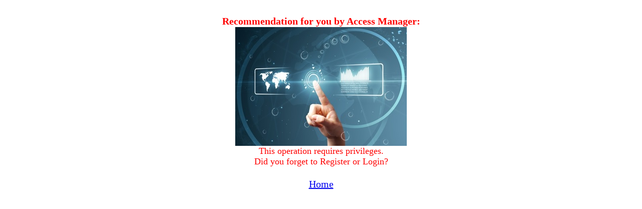

--- FILE ---
content_type: text/html;charset=utf-8
request_url: https://javaschool.com/BASE/Lookup?action=content/121&flavor=itsp
body_size: 281
content:
<div style="text-align:center;color:red;font-size:20"><br/><b>Recommendation for you by Access Manager:</b><br/><img src=/img/doLogin.png align=center><br/><font color=red><font size=4><span class="blinking">This operation requires privileges.<br/>Did you forget to Register or Login?</span></font></font><br/><br/><a href=/BASE/Lookup>Home</a><br/></div>